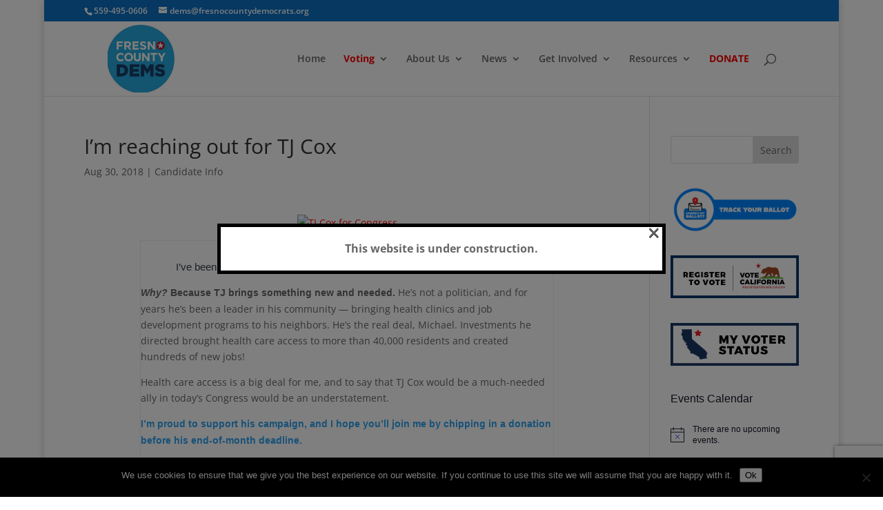

--- FILE ---
content_type: text/html; charset=utf-8
request_url: https://www.google.com/recaptcha/api2/anchor?ar=1&k=6LeLK8AUAAAAAOlNW1JpPZGNQn4TOMZ7haThfIBJ&co=aHR0cHM6Ly93My5mcmVzbm9jb3VudHlkZW1vY3JhdHMub3JnOjQ0Mw..&hl=en&v=N67nZn4AqZkNcbeMu4prBgzg&size=invisible&anchor-ms=20000&execute-ms=30000&cb=qb2s47y5lje4
body_size: 48760
content:
<!DOCTYPE HTML><html dir="ltr" lang="en"><head><meta http-equiv="Content-Type" content="text/html; charset=UTF-8">
<meta http-equiv="X-UA-Compatible" content="IE=edge">
<title>reCAPTCHA</title>
<style type="text/css">
/* cyrillic-ext */
@font-face {
  font-family: 'Roboto';
  font-style: normal;
  font-weight: 400;
  font-stretch: 100%;
  src: url(//fonts.gstatic.com/s/roboto/v48/KFO7CnqEu92Fr1ME7kSn66aGLdTylUAMa3GUBHMdazTgWw.woff2) format('woff2');
  unicode-range: U+0460-052F, U+1C80-1C8A, U+20B4, U+2DE0-2DFF, U+A640-A69F, U+FE2E-FE2F;
}
/* cyrillic */
@font-face {
  font-family: 'Roboto';
  font-style: normal;
  font-weight: 400;
  font-stretch: 100%;
  src: url(//fonts.gstatic.com/s/roboto/v48/KFO7CnqEu92Fr1ME7kSn66aGLdTylUAMa3iUBHMdazTgWw.woff2) format('woff2');
  unicode-range: U+0301, U+0400-045F, U+0490-0491, U+04B0-04B1, U+2116;
}
/* greek-ext */
@font-face {
  font-family: 'Roboto';
  font-style: normal;
  font-weight: 400;
  font-stretch: 100%;
  src: url(//fonts.gstatic.com/s/roboto/v48/KFO7CnqEu92Fr1ME7kSn66aGLdTylUAMa3CUBHMdazTgWw.woff2) format('woff2');
  unicode-range: U+1F00-1FFF;
}
/* greek */
@font-face {
  font-family: 'Roboto';
  font-style: normal;
  font-weight: 400;
  font-stretch: 100%;
  src: url(//fonts.gstatic.com/s/roboto/v48/KFO7CnqEu92Fr1ME7kSn66aGLdTylUAMa3-UBHMdazTgWw.woff2) format('woff2');
  unicode-range: U+0370-0377, U+037A-037F, U+0384-038A, U+038C, U+038E-03A1, U+03A3-03FF;
}
/* math */
@font-face {
  font-family: 'Roboto';
  font-style: normal;
  font-weight: 400;
  font-stretch: 100%;
  src: url(//fonts.gstatic.com/s/roboto/v48/KFO7CnqEu92Fr1ME7kSn66aGLdTylUAMawCUBHMdazTgWw.woff2) format('woff2');
  unicode-range: U+0302-0303, U+0305, U+0307-0308, U+0310, U+0312, U+0315, U+031A, U+0326-0327, U+032C, U+032F-0330, U+0332-0333, U+0338, U+033A, U+0346, U+034D, U+0391-03A1, U+03A3-03A9, U+03B1-03C9, U+03D1, U+03D5-03D6, U+03F0-03F1, U+03F4-03F5, U+2016-2017, U+2034-2038, U+203C, U+2040, U+2043, U+2047, U+2050, U+2057, U+205F, U+2070-2071, U+2074-208E, U+2090-209C, U+20D0-20DC, U+20E1, U+20E5-20EF, U+2100-2112, U+2114-2115, U+2117-2121, U+2123-214F, U+2190, U+2192, U+2194-21AE, U+21B0-21E5, U+21F1-21F2, U+21F4-2211, U+2213-2214, U+2216-22FF, U+2308-230B, U+2310, U+2319, U+231C-2321, U+2336-237A, U+237C, U+2395, U+239B-23B7, U+23D0, U+23DC-23E1, U+2474-2475, U+25AF, U+25B3, U+25B7, U+25BD, U+25C1, U+25CA, U+25CC, U+25FB, U+266D-266F, U+27C0-27FF, U+2900-2AFF, U+2B0E-2B11, U+2B30-2B4C, U+2BFE, U+3030, U+FF5B, U+FF5D, U+1D400-1D7FF, U+1EE00-1EEFF;
}
/* symbols */
@font-face {
  font-family: 'Roboto';
  font-style: normal;
  font-weight: 400;
  font-stretch: 100%;
  src: url(//fonts.gstatic.com/s/roboto/v48/KFO7CnqEu92Fr1ME7kSn66aGLdTylUAMaxKUBHMdazTgWw.woff2) format('woff2');
  unicode-range: U+0001-000C, U+000E-001F, U+007F-009F, U+20DD-20E0, U+20E2-20E4, U+2150-218F, U+2190, U+2192, U+2194-2199, U+21AF, U+21E6-21F0, U+21F3, U+2218-2219, U+2299, U+22C4-22C6, U+2300-243F, U+2440-244A, U+2460-24FF, U+25A0-27BF, U+2800-28FF, U+2921-2922, U+2981, U+29BF, U+29EB, U+2B00-2BFF, U+4DC0-4DFF, U+FFF9-FFFB, U+10140-1018E, U+10190-1019C, U+101A0, U+101D0-101FD, U+102E0-102FB, U+10E60-10E7E, U+1D2C0-1D2D3, U+1D2E0-1D37F, U+1F000-1F0FF, U+1F100-1F1AD, U+1F1E6-1F1FF, U+1F30D-1F30F, U+1F315, U+1F31C, U+1F31E, U+1F320-1F32C, U+1F336, U+1F378, U+1F37D, U+1F382, U+1F393-1F39F, U+1F3A7-1F3A8, U+1F3AC-1F3AF, U+1F3C2, U+1F3C4-1F3C6, U+1F3CA-1F3CE, U+1F3D4-1F3E0, U+1F3ED, U+1F3F1-1F3F3, U+1F3F5-1F3F7, U+1F408, U+1F415, U+1F41F, U+1F426, U+1F43F, U+1F441-1F442, U+1F444, U+1F446-1F449, U+1F44C-1F44E, U+1F453, U+1F46A, U+1F47D, U+1F4A3, U+1F4B0, U+1F4B3, U+1F4B9, U+1F4BB, U+1F4BF, U+1F4C8-1F4CB, U+1F4D6, U+1F4DA, U+1F4DF, U+1F4E3-1F4E6, U+1F4EA-1F4ED, U+1F4F7, U+1F4F9-1F4FB, U+1F4FD-1F4FE, U+1F503, U+1F507-1F50B, U+1F50D, U+1F512-1F513, U+1F53E-1F54A, U+1F54F-1F5FA, U+1F610, U+1F650-1F67F, U+1F687, U+1F68D, U+1F691, U+1F694, U+1F698, U+1F6AD, U+1F6B2, U+1F6B9-1F6BA, U+1F6BC, U+1F6C6-1F6CF, U+1F6D3-1F6D7, U+1F6E0-1F6EA, U+1F6F0-1F6F3, U+1F6F7-1F6FC, U+1F700-1F7FF, U+1F800-1F80B, U+1F810-1F847, U+1F850-1F859, U+1F860-1F887, U+1F890-1F8AD, U+1F8B0-1F8BB, U+1F8C0-1F8C1, U+1F900-1F90B, U+1F93B, U+1F946, U+1F984, U+1F996, U+1F9E9, U+1FA00-1FA6F, U+1FA70-1FA7C, U+1FA80-1FA89, U+1FA8F-1FAC6, U+1FACE-1FADC, U+1FADF-1FAE9, U+1FAF0-1FAF8, U+1FB00-1FBFF;
}
/* vietnamese */
@font-face {
  font-family: 'Roboto';
  font-style: normal;
  font-weight: 400;
  font-stretch: 100%;
  src: url(//fonts.gstatic.com/s/roboto/v48/KFO7CnqEu92Fr1ME7kSn66aGLdTylUAMa3OUBHMdazTgWw.woff2) format('woff2');
  unicode-range: U+0102-0103, U+0110-0111, U+0128-0129, U+0168-0169, U+01A0-01A1, U+01AF-01B0, U+0300-0301, U+0303-0304, U+0308-0309, U+0323, U+0329, U+1EA0-1EF9, U+20AB;
}
/* latin-ext */
@font-face {
  font-family: 'Roboto';
  font-style: normal;
  font-weight: 400;
  font-stretch: 100%;
  src: url(//fonts.gstatic.com/s/roboto/v48/KFO7CnqEu92Fr1ME7kSn66aGLdTylUAMa3KUBHMdazTgWw.woff2) format('woff2');
  unicode-range: U+0100-02BA, U+02BD-02C5, U+02C7-02CC, U+02CE-02D7, U+02DD-02FF, U+0304, U+0308, U+0329, U+1D00-1DBF, U+1E00-1E9F, U+1EF2-1EFF, U+2020, U+20A0-20AB, U+20AD-20C0, U+2113, U+2C60-2C7F, U+A720-A7FF;
}
/* latin */
@font-face {
  font-family: 'Roboto';
  font-style: normal;
  font-weight: 400;
  font-stretch: 100%;
  src: url(//fonts.gstatic.com/s/roboto/v48/KFO7CnqEu92Fr1ME7kSn66aGLdTylUAMa3yUBHMdazQ.woff2) format('woff2');
  unicode-range: U+0000-00FF, U+0131, U+0152-0153, U+02BB-02BC, U+02C6, U+02DA, U+02DC, U+0304, U+0308, U+0329, U+2000-206F, U+20AC, U+2122, U+2191, U+2193, U+2212, U+2215, U+FEFF, U+FFFD;
}
/* cyrillic-ext */
@font-face {
  font-family: 'Roboto';
  font-style: normal;
  font-weight: 500;
  font-stretch: 100%;
  src: url(//fonts.gstatic.com/s/roboto/v48/KFO7CnqEu92Fr1ME7kSn66aGLdTylUAMa3GUBHMdazTgWw.woff2) format('woff2');
  unicode-range: U+0460-052F, U+1C80-1C8A, U+20B4, U+2DE0-2DFF, U+A640-A69F, U+FE2E-FE2F;
}
/* cyrillic */
@font-face {
  font-family: 'Roboto';
  font-style: normal;
  font-weight: 500;
  font-stretch: 100%;
  src: url(//fonts.gstatic.com/s/roboto/v48/KFO7CnqEu92Fr1ME7kSn66aGLdTylUAMa3iUBHMdazTgWw.woff2) format('woff2');
  unicode-range: U+0301, U+0400-045F, U+0490-0491, U+04B0-04B1, U+2116;
}
/* greek-ext */
@font-face {
  font-family: 'Roboto';
  font-style: normal;
  font-weight: 500;
  font-stretch: 100%;
  src: url(//fonts.gstatic.com/s/roboto/v48/KFO7CnqEu92Fr1ME7kSn66aGLdTylUAMa3CUBHMdazTgWw.woff2) format('woff2');
  unicode-range: U+1F00-1FFF;
}
/* greek */
@font-face {
  font-family: 'Roboto';
  font-style: normal;
  font-weight: 500;
  font-stretch: 100%;
  src: url(//fonts.gstatic.com/s/roboto/v48/KFO7CnqEu92Fr1ME7kSn66aGLdTylUAMa3-UBHMdazTgWw.woff2) format('woff2');
  unicode-range: U+0370-0377, U+037A-037F, U+0384-038A, U+038C, U+038E-03A1, U+03A3-03FF;
}
/* math */
@font-face {
  font-family: 'Roboto';
  font-style: normal;
  font-weight: 500;
  font-stretch: 100%;
  src: url(//fonts.gstatic.com/s/roboto/v48/KFO7CnqEu92Fr1ME7kSn66aGLdTylUAMawCUBHMdazTgWw.woff2) format('woff2');
  unicode-range: U+0302-0303, U+0305, U+0307-0308, U+0310, U+0312, U+0315, U+031A, U+0326-0327, U+032C, U+032F-0330, U+0332-0333, U+0338, U+033A, U+0346, U+034D, U+0391-03A1, U+03A3-03A9, U+03B1-03C9, U+03D1, U+03D5-03D6, U+03F0-03F1, U+03F4-03F5, U+2016-2017, U+2034-2038, U+203C, U+2040, U+2043, U+2047, U+2050, U+2057, U+205F, U+2070-2071, U+2074-208E, U+2090-209C, U+20D0-20DC, U+20E1, U+20E5-20EF, U+2100-2112, U+2114-2115, U+2117-2121, U+2123-214F, U+2190, U+2192, U+2194-21AE, U+21B0-21E5, U+21F1-21F2, U+21F4-2211, U+2213-2214, U+2216-22FF, U+2308-230B, U+2310, U+2319, U+231C-2321, U+2336-237A, U+237C, U+2395, U+239B-23B7, U+23D0, U+23DC-23E1, U+2474-2475, U+25AF, U+25B3, U+25B7, U+25BD, U+25C1, U+25CA, U+25CC, U+25FB, U+266D-266F, U+27C0-27FF, U+2900-2AFF, U+2B0E-2B11, U+2B30-2B4C, U+2BFE, U+3030, U+FF5B, U+FF5D, U+1D400-1D7FF, U+1EE00-1EEFF;
}
/* symbols */
@font-face {
  font-family: 'Roboto';
  font-style: normal;
  font-weight: 500;
  font-stretch: 100%;
  src: url(//fonts.gstatic.com/s/roboto/v48/KFO7CnqEu92Fr1ME7kSn66aGLdTylUAMaxKUBHMdazTgWw.woff2) format('woff2');
  unicode-range: U+0001-000C, U+000E-001F, U+007F-009F, U+20DD-20E0, U+20E2-20E4, U+2150-218F, U+2190, U+2192, U+2194-2199, U+21AF, U+21E6-21F0, U+21F3, U+2218-2219, U+2299, U+22C4-22C6, U+2300-243F, U+2440-244A, U+2460-24FF, U+25A0-27BF, U+2800-28FF, U+2921-2922, U+2981, U+29BF, U+29EB, U+2B00-2BFF, U+4DC0-4DFF, U+FFF9-FFFB, U+10140-1018E, U+10190-1019C, U+101A0, U+101D0-101FD, U+102E0-102FB, U+10E60-10E7E, U+1D2C0-1D2D3, U+1D2E0-1D37F, U+1F000-1F0FF, U+1F100-1F1AD, U+1F1E6-1F1FF, U+1F30D-1F30F, U+1F315, U+1F31C, U+1F31E, U+1F320-1F32C, U+1F336, U+1F378, U+1F37D, U+1F382, U+1F393-1F39F, U+1F3A7-1F3A8, U+1F3AC-1F3AF, U+1F3C2, U+1F3C4-1F3C6, U+1F3CA-1F3CE, U+1F3D4-1F3E0, U+1F3ED, U+1F3F1-1F3F3, U+1F3F5-1F3F7, U+1F408, U+1F415, U+1F41F, U+1F426, U+1F43F, U+1F441-1F442, U+1F444, U+1F446-1F449, U+1F44C-1F44E, U+1F453, U+1F46A, U+1F47D, U+1F4A3, U+1F4B0, U+1F4B3, U+1F4B9, U+1F4BB, U+1F4BF, U+1F4C8-1F4CB, U+1F4D6, U+1F4DA, U+1F4DF, U+1F4E3-1F4E6, U+1F4EA-1F4ED, U+1F4F7, U+1F4F9-1F4FB, U+1F4FD-1F4FE, U+1F503, U+1F507-1F50B, U+1F50D, U+1F512-1F513, U+1F53E-1F54A, U+1F54F-1F5FA, U+1F610, U+1F650-1F67F, U+1F687, U+1F68D, U+1F691, U+1F694, U+1F698, U+1F6AD, U+1F6B2, U+1F6B9-1F6BA, U+1F6BC, U+1F6C6-1F6CF, U+1F6D3-1F6D7, U+1F6E0-1F6EA, U+1F6F0-1F6F3, U+1F6F7-1F6FC, U+1F700-1F7FF, U+1F800-1F80B, U+1F810-1F847, U+1F850-1F859, U+1F860-1F887, U+1F890-1F8AD, U+1F8B0-1F8BB, U+1F8C0-1F8C1, U+1F900-1F90B, U+1F93B, U+1F946, U+1F984, U+1F996, U+1F9E9, U+1FA00-1FA6F, U+1FA70-1FA7C, U+1FA80-1FA89, U+1FA8F-1FAC6, U+1FACE-1FADC, U+1FADF-1FAE9, U+1FAF0-1FAF8, U+1FB00-1FBFF;
}
/* vietnamese */
@font-face {
  font-family: 'Roboto';
  font-style: normal;
  font-weight: 500;
  font-stretch: 100%;
  src: url(//fonts.gstatic.com/s/roboto/v48/KFO7CnqEu92Fr1ME7kSn66aGLdTylUAMa3OUBHMdazTgWw.woff2) format('woff2');
  unicode-range: U+0102-0103, U+0110-0111, U+0128-0129, U+0168-0169, U+01A0-01A1, U+01AF-01B0, U+0300-0301, U+0303-0304, U+0308-0309, U+0323, U+0329, U+1EA0-1EF9, U+20AB;
}
/* latin-ext */
@font-face {
  font-family: 'Roboto';
  font-style: normal;
  font-weight: 500;
  font-stretch: 100%;
  src: url(//fonts.gstatic.com/s/roboto/v48/KFO7CnqEu92Fr1ME7kSn66aGLdTylUAMa3KUBHMdazTgWw.woff2) format('woff2');
  unicode-range: U+0100-02BA, U+02BD-02C5, U+02C7-02CC, U+02CE-02D7, U+02DD-02FF, U+0304, U+0308, U+0329, U+1D00-1DBF, U+1E00-1E9F, U+1EF2-1EFF, U+2020, U+20A0-20AB, U+20AD-20C0, U+2113, U+2C60-2C7F, U+A720-A7FF;
}
/* latin */
@font-face {
  font-family: 'Roboto';
  font-style: normal;
  font-weight: 500;
  font-stretch: 100%;
  src: url(//fonts.gstatic.com/s/roboto/v48/KFO7CnqEu92Fr1ME7kSn66aGLdTylUAMa3yUBHMdazQ.woff2) format('woff2');
  unicode-range: U+0000-00FF, U+0131, U+0152-0153, U+02BB-02BC, U+02C6, U+02DA, U+02DC, U+0304, U+0308, U+0329, U+2000-206F, U+20AC, U+2122, U+2191, U+2193, U+2212, U+2215, U+FEFF, U+FFFD;
}
/* cyrillic-ext */
@font-face {
  font-family: 'Roboto';
  font-style: normal;
  font-weight: 900;
  font-stretch: 100%;
  src: url(//fonts.gstatic.com/s/roboto/v48/KFO7CnqEu92Fr1ME7kSn66aGLdTylUAMa3GUBHMdazTgWw.woff2) format('woff2');
  unicode-range: U+0460-052F, U+1C80-1C8A, U+20B4, U+2DE0-2DFF, U+A640-A69F, U+FE2E-FE2F;
}
/* cyrillic */
@font-face {
  font-family: 'Roboto';
  font-style: normal;
  font-weight: 900;
  font-stretch: 100%;
  src: url(//fonts.gstatic.com/s/roboto/v48/KFO7CnqEu92Fr1ME7kSn66aGLdTylUAMa3iUBHMdazTgWw.woff2) format('woff2');
  unicode-range: U+0301, U+0400-045F, U+0490-0491, U+04B0-04B1, U+2116;
}
/* greek-ext */
@font-face {
  font-family: 'Roboto';
  font-style: normal;
  font-weight: 900;
  font-stretch: 100%;
  src: url(//fonts.gstatic.com/s/roboto/v48/KFO7CnqEu92Fr1ME7kSn66aGLdTylUAMa3CUBHMdazTgWw.woff2) format('woff2');
  unicode-range: U+1F00-1FFF;
}
/* greek */
@font-face {
  font-family: 'Roboto';
  font-style: normal;
  font-weight: 900;
  font-stretch: 100%;
  src: url(//fonts.gstatic.com/s/roboto/v48/KFO7CnqEu92Fr1ME7kSn66aGLdTylUAMa3-UBHMdazTgWw.woff2) format('woff2');
  unicode-range: U+0370-0377, U+037A-037F, U+0384-038A, U+038C, U+038E-03A1, U+03A3-03FF;
}
/* math */
@font-face {
  font-family: 'Roboto';
  font-style: normal;
  font-weight: 900;
  font-stretch: 100%;
  src: url(//fonts.gstatic.com/s/roboto/v48/KFO7CnqEu92Fr1ME7kSn66aGLdTylUAMawCUBHMdazTgWw.woff2) format('woff2');
  unicode-range: U+0302-0303, U+0305, U+0307-0308, U+0310, U+0312, U+0315, U+031A, U+0326-0327, U+032C, U+032F-0330, U+0332-0333, U+0338, U+033A, U+0346, U+034D, U+0391-03A1, U+03A3-03A9, U+03B1-03C9, U+03D1, U+03D5-03D6, U+03F0-03F1, U+03F4-03F5, U+2016-2017, U+2034-2038, U+203C, U+2040, U+2043, U+2047, U+2050, U+2057, U+205F, U+2070-2071, U+2074-208E, U+2090-209C, U+20D0-20DC, U+20E1, U+20E5-20EF, U+2100-2112, U+2114-2115, U+2117-2121, U+2123-214F, U+2190, U+2192, U+2194-21AE, U+21B0-21E5, U+21F1-21F2, U+21F4-2211, U+2213-2214, U+2216-22FF, U+2308-230B, U+2310, U+2319, U+231C-2321, U+2336-237A, U+237C, U+2395, U+239B-23B7, U+23D0, U+23DC-23E1, U+2474-2475, U+25AF, U+25B3, U+25B7, U+25BD, U+25C1, U+25CA, U+25CC, U+25FB, U+266D-266F, U+27C0-27FF, U+2900-2AFF, U+2B0E-2B11, U+2B30-2B4C, U+2BFE, U+3030, U+FF5B, U+FF5D, U+1D400-1D7FF, U+1EE00-1EEFF;
}
/* symbols */
@font-face {
  font-family: 'Roboto';
  font-style: normal;
  font-weight: 900;
  font-stretch: 100%;
  src: url(//fonts.gstatic.com/s/roboto/v48/KFO7CnqEu92Fr1ME7kSn66aGLdTylUAMaxKUBHMdazTgWw.woff2) format('woff2');
  unicode-range: U+0001-000C, U+000E-001F, U+007F-009F, U+20DD-20E0, U+20E2-20E4, U+2150-218F, U+2190, U+2192, U+2194-2199, U+21AF, U+21E6-21F0, U+21F3, U+2218-2219, U+2299, U+22C4-22C6, U+2300-243F, U+2440-244A, U+2460-24FF, U+25A0-27BF, U+2800-28FF, U+2921-2922, U+2981, U+29BF, U+29EB, U+2B00-2BFF, U+4DC0-4DFF, U+FFF9-FFFB, U+10140-1018E, U+10190-1019C, U+101A0, U+101D0-101FD, U+102E0-102FB, U+10E60-10E7E, U+1D2C0-1D2D3, U+1D2E0-1D37F, U+1F000-1F0FF, U+1F100-1F1AD, U+1F1E6-1F1FF, U+1F30D-1F30F, U+1F315, U+1F31C, U+1F31E, U+1F320-1F32C, U+1F336, U+1F378, U+1F37D, U+1F382, U+1F393-1F39F, U+1F3A7-1F3A8, U+1F3AC-1F3AF, U+1F3C2, U+1F3C4-1F3C6, U+1F3CA-1F3CE, U+1F3D4-1F3E0, U+1F3ED, U+1F3F1-1F3F3, U+1F3F5-1F3F7, U+1F408, U+1F415, U+1F41F, U+1F426, U+1F43F, U+1F441-1F442, U+1F444, U+1F446-1F449, U+1F44C-1F44E, U+1F453, U+1F46A, U+1F47D, U+1F4A3, U+1F4B0, U+1F4B3, U+1F4B9, U+1F4BB, U+1F4BF, U+1F4C8-1F4CB, U+1F4D6, U+1F4DA, U+1F4DF, U+1F4E3-1F4E6, U+1F4EA-1F4ED, U+1F4F7, U+1F4F9-1F4FB, U+1F4FD-1F4FE, U+1F503, U+1F507-1F50B, U+1F50D, U+1F512-1F513, U+1F53E-1F54A, U+1F54F-1F5FA, U+1F610, U+1F650-1F67F, U+1F687, U+1F68D, U+1F691, U+1F694, U+1F698, U+1F6AD, U+1F6B2, U+1F6B9-1F6BA, U+1F6BC, U+1F6C6-1F6CF, U+1F6D3-1F6D7, U+1F6E0-1F6EA, U+1F6F0-1F6F3, U+1F6F7-1F6FC, U+1F700-1F7FF, U+1F800-1F80B, U+1F810-1F847, U+1F850-1F859, U+1F860-1F887, U+1F890-1F8AD, U+1F8B0-1F8BB, U+1F8C0-1F8C1, U+1F900-1F90B, U+1F93B, U+1F946, U+1F984, U+1F996, U+1F9E9, U+1FA00-1FA6F, U+1FA70-1FA7C, U+1FA80-1FA89, U+1FA8F-1FAC6, U+1FACE-1FADC, U+1FADF-1FAE9, U+1FAF0-1FAF8, U+1FB00-1FBFF;
}
/* vietnamese */
@font-face {
  font-family: 'Roboto';
  font-style: normal;
  font-weight: 900;
  font-stretch: 100%;
  src: url(//fonts.gstatic.com/s/roboto/v48/KFO7CnqEu92Fr1ME7kSn66aGLdTylUAMa3OUBHMdazTgWw.woff2) format('woff2');
  unicode-range: U+0102-0103, U+0110-0111, U+0128-0129, U+0168-0169, U+01A0-01A1, U+01AF-01B0, U+0300-0301, U+0303-0304, U+0308-0309, U+0323, U+0329, U+1EA0-1EF9, U+20AB;
}
/* latin-ext */
@font-face {
  font-family: 'Roboto';
  font-style: normal;
  font-weight: 900;
  font-stretch: 100%;
  src: url(//fonts.gstatic.com/s/roboto/v48/KFO7CnqEu92Fr1ME7kSn66aGLdTylUAMa3KUBHMdazTgWw.woff2) format('woff2');
  unicode-range: U+0100-02BA, U+02BD-02C5, U+02C7-02CC, U+02CE-02D7, U+02DD-02FF, U+0304, U+0308, U+0329, U+1D00-1DBF, U+1E00-1E9F, U+1EF2-1EFF, U+2020, U+20A0-20AB, U+20AD-20C0, U+2113, U+2C60-2C7F, U+A720-A7FF;
}
/* latin */
@font-face {
  font-family: 'Roboto';
  font-style: normal;
  font-weight: 900;
  font-stretch: 100%;
  src: url(//fonts.gstatic.com/s/roboto/v48/KFO7CnqEu92Fr1ME7kSn66aGLdTylUAMa3yUBHMdazQ.woff2) format('woff2');
  unicode-range: U+0000-00FF, U+0131, U+0152-0153, U+02BB-02BC, U+02C6, U+02DA, U+02DC, U+0304, U+0308, U+0329, U+2000-206F, U+20AC, U+2122, U+2191, U+2193, U+2212, U+2215, U+FEFF, U+FFFD;
}

</style>
<link rel="stylesheet" type="text/css" href="https://www.gstatic.com/recaptcha/releases/N67nZn4AqZkNcbeMu4prBgzg/styles__ltr.css">
<script nonce="hJDkfUi7YY6hw_uIvb_mdg" type="text/javascript">window['__recaptcha_api'] = 'https://www.google.com/recaptcha/api2/';</script>
<script type="text/javascript" src="https://www.gstatic.com/recaptcha/releases/N67nZn4AqZkNcbeMu4prBgzg/recaptcha__en.js" nonce="hJDkfUi7YY6hw_uIvb_mdg">
      
    </script></head>
<body><div id="rc-anchor-alert" class="rc-anchor-alert"></div>
<input type="hidden" id="recaptcha-token" value="[base64]">
<script type="text/javascript" nonce="hJDkfUi7YY6hw_uIvb_mdg">
      recaptcha.anchor.Main.init("[\x22ainput\x22,[\x22bgdata\x22,\x22\x22,\[base64]/[base64]/MjU1Ong/[base64]/[base64]/[base64]/[base64]/[base64]/[base64]/[base64]/[base64]/[base64]/[base64]/[base64]/[base64]/[base64]/[base64]/[base64]\\u003d\x22,\[base64]\\u003d\\u003d\x22,\x22w7PCpMKocsKoRMKhZ3/[base64]/Dq1p7wrwHwrjDvHLCrT/CocO/[base64]/CosKEwqvDmFzDk0lOwoFvN00iZmonwpsUwrbCs31aIcKTw4p0esKGw7HChsOTwrrDrQxFwow0w6Mow6FyRAbDmTUeHMKWwozDiC7DsQVtLnPCvcO3LcOQw5vDjXvClGlCw7wpwr/[base64]/Ds8Kkw6TCnE/DrMK2wrI0w4gyQkkawq4tOnVKR8K1woHDlAzCqsOoDMOKwpJnwqTDrgxawrvDsMKkwoJIEsO8XcKjwo9Hw5DDgcKPB8K8Ii06w5Anwp3CmcO1MMOmwonCmcKuwrPCvxYINMKIw5gSXzR3wq/[base64]/Az/CsVluwr/[base64]/[base64]/CksK2GCLCnsOaCsKSUxAXJMKNwobDksOtwqvCpkjDisOQNcKnw7nDtMOzS8OYAcOsw4lsE3E6w4/Cg3nCj8KbRFTDvVvCqEYRwpvDrHdheMKfw5bCj2HCuFRHw7ELwrHCq3rCvzrDpXLDtsKcJsOfw4oLUsO/IHDDkMOfw4LDrlwVJ8OUwozDkyvCo2BOI8OGWnXDn8KMVwDCsivDt8K+EMOXwod+BDvDqzTCuBZ0w4nDk0LCjMOgwrAXDjBqXAVHNRsgMsOjwoksf3HDrMOuw5TDicKQw6/[base64]/wpJcVsKfbcOaHGx7bcOEHw7DqV/CgxUIMgB/VcOkw4HCh2JAw50LKGMBwqVUQk/CjhrCscO2RmdDUMO2C8OpwpMcwoPCncKWVkVLw6TCsn5ewo0nJsOzSz4VQDMMRsKAw4vDv8O5wqzCqcOIw6JzwqFxaDbDq8KbRmvCnxxQwpddX8K7wrbCj8K1w5TDpsOiw64HwrE5w5vDrcK3A8K4wpDDnUJEYUrCuMOsw6Few7Qcwrswwr/[base64]/[base64]/CsOSw6ghw4RPNipmOsKoXMKqw5TDksKsH8KgwpUcwo/DqQjDqMKpw43DiARIw78Dw67Ct8KCCXRQAsO4E8O9QcOPwqslw6kJMn3DmFIgV8O0wqAwwobDmTjCphfDr0PCl8O9wrLCusOCTToxSsOtw6DDmMOow4nDucOHIH/Co2bDnMOwcMK+w5Fnwp/CrMOBwoEAw6R4UQgjw4vCv8O7C8KXw6NFwo/DlmDDlx7CuMOkw7fCucOeYsKUw6I3wrXCrcOTwo90wrrDtSjDrBDDs28XwonCtmnCsmZJV8KuYsO0w51Qwo/Dk8OuSMK6Pl5vVMO+w4XDtMOtw77DqMKaw5zCo8OAPMOCZQfClkLDpcKqwqnCn8OVw4TCksKVK8Obw4IBfExDAG7DoMOZHcOuwr4vw6EYw4nCgcONw7UEw7nDgcKHTcKZwoNFwrpgE8K6akPCrUvCuSIUw5TCosOkFC3ChAwcMGbDhsKPUsO/wr9iw4HDmsOSDyxoA8OJZkpoTsOUVXzCojFtw4LCtHpAwpzCmDvCkDAVwpYqwofDmMKhwqHCug4idcOpG8K/ayELRAfCnTXCpMK3w4bDiitswo/DlMKiK8OcP8OEdsOAwofCo2XCi8OMw79Jwpxvwp/Cv3/[base64]/CkMOxAMKNwqbDocKPw44bfn9Hw4bCiTvChMKaw7LDv8KkMMObworCvi5/[base64]/CphbDjsOJdizCh2E4F1UJw405w77Cj8OWIzUDw4NlYmwpdA00PyDDiMKIwprDm3LDr29kMj1HwobCqU3DmwLCnsKXPlvDvsKLXB7CvMK0EjAjKRtwClhJFmrDpR95wrVbwq8DHMOIAMKZwobDlzpLd8O4RmXCl8KGwo/ChcKxwqLDo8Ovw7XDmy7Dt8K7HMOFwq9sw6fCjG/DsH3DtVYMw7NPUsOnPGvDjMKJw4hsXsKpOmnCvSk2w4LDq8OcY8KwwoFyLsK4wr57UMOrw7J4JcKEJ8OBThBtwoDDjATDrcOCAMKOwqjChMOUwqJpw5/[base64]/ChsOuWmHCocOowq1RI8K9wpLDk8KcTcO/wqdkTRDDvFo6w73CljnDm8OQE8OoHhRxw4DCrgM1w7BnTMO+bW/Dj8O6w6x8w5PCo8KAT8OMw7AUL8KiJ8Osw5xPw4BDw4fCisOhwr4qw7HCqcKcwqTCnsKrM8OUw4BXZHpKecKHSUjCrnvCmjXDicK4Yn0hwrh7w5QOw7LCqBxBw6nCosO8wqc8RsOswrHDqxAtwrFQc2vDkkgAw6xIOTt2djPDvQ9ePQBlw7pWw6dnw5zCl8Ohw5XDvX/ChBlEw7bCilpPfiTCtcOuTgkdw7NaQjHCvcOhwrvDg2XDi8KlwoF/w7TDicOfHMKRw78hw4zDsMO6e8K0EMKHw7jCvQbCvsOBfcKow7B1w64fVsORw5Mbwokyw67Dhz3Ds2zDqiRQT8KJd8KpAsK/w5kJZ0sGNMK2awjCmi54H8KiwrtuBDE3wrLDjWPDnsK9esObwqbDgF7Dm8Osw5PCmmEPw5nDknPDpMOkw5BhdMKWHMO8w4XCn0pWAcKlw6MbAMKGw59kw5w/PnZ0w73CqcOewqhqSMOww4jDiiFhWMKxw6MoD8Orwrl5NcKiwrvCimPDhsOqX8OWJ1TDuj4Iw5LCrGrDml8Hw51TSStsWzZywoJMfDlZw6vDjydROMOSUcOjVgd/[base64]/w5JOVsO1wql9GyVUwoVZw4vDm8KGw4dbGkLCvMKVVMOUN8K5w4HChcO3R2jDqiR0NcKbecOnwrHCpHc3KyUnPcOoWcKgNsKwwoRmw7PCg8KMLwHDgMKJwoF/wpkUw6zCqnYYw60GZgQtw5fDgkMpAXQLw6TDhXcmeg3Dn8OGVQTDpsOMwpEKw7dEZsOhRiYaRcKTFgR2w4l/w6ccw4LDkcK3w4EPH3hTwqtvaMOtwpPCs3JmaRpSwrUKCGzCrcK5woRBwpoawo/[base64]/[base64]/Co3sjwojCrcKNUMOgwoXDn04gAFHCuMKtw4bDrMKvHgtQYVARQsKwwpDCgcKuw7LCgX7DvC/DmMK4w57DokpLEcKzacOSMlNLa8O9w7snw4c6EVLDu8OtFR5cccOlwpvChyc8wqpvBSUdXU7CsVHCjcKlw4rDsMOXHgzCksKxw4/DhMKHYwJsFGrCvcOmRF/[base64]/[base64]/[base64]/[base64]/GsOncW3CimENwoTDhQDCg8KUw5vDtcKLDGxKwodYw5AwLMKcDMOkwqbCiGdfw5/[base64]/DkwIFcF9CwobDn2XCoXXDj1puHktww6zCk3fDg8Oiw54hw7h1fGlUw7VhNk0vbcO8w7kgwpYvw60Fw5nDkcK3w4nCtxPDph/CocKRSFwsRiPCmcKPwoTCkmvCoCVSVjbDicOqfMO1w4pAQcKHw5PDjMK2L8KNUsOywpwIw7Jpw5dDwrfCv2XChHYaUsKTw7clw61TCEhaw4YMwoPDpcOxw7XDuxxXXMObwp7CsU5zwo7Dm8OZV8OMcWHCjAfDqQ/Cj8Kja0fDo8OSdsOQw4FLSjE8cxTDusOEShDDj0Q5fxBeOXLCnm/[base64]/Dp8KYDcKRN310NcKBw49sQcKWw5pjw5nCn1nCpcKvc3/[base64]/DjGPCm2TChMKSwpTCmsOpJcOSQcKTJHPDsFDCncO8w7LDu8OlIi/Cj8OZYsKYwpzDhRHDqcK9TMKbNmBtdCIVAcKAw6/Cln7CpsO+IsK6w4PCpjjDhcOTwrUZwqMyw7U1F8KODgDDlcKuw5XCo8Ouw5o/wq4NDxPCp30wWMOnw4LCt0TDrMOia8OyRcKkw7taw4/DtC/Dk1BYYMKOb8O/CA1XMMKrO8OawoccKMOxXWXCiMK/w4rDosKMSTnDpGkkScKEDX/DvsOKw7Euw51PAQ8gacK7L8K1w4jCqcOhw4TCksOmw7/[base64]/wofDmg/DkDXCr8OSw6vDoyzDisOJQwfCqyxMwrMSJsOrJnzDhEPCqnlnG8OnBhrDsw5Iw6zDmgJQw73CgQvDmXdEwoNTUjE8woMwwqZmAgDDtGIjVcOsw4gtwpfDisKqHsOSRMKKw5nCkMOBAXVCw7/[base64]/[base64]/DmsKtw4ZoeMOoNnDDiDDDncOuwrrDpl/[base64]/CgsOKwpDDvEAzLMOnwqBMwphnwoZUwroKwr8vwo1oNgVtA8KVXMKcw6pXWcKnwqbDrsKVw6vDvcKKMMK+PwPDlsKxRm10dMO2cBjDpcK7JsO7MQpgJMOjK14JwpXDizgeVMKPw6IOw5bCnMOLwoDCksKyw4nCjjDCiR/CtcKyODQzQy8uwr/CmEnDrW3CggHCi8Oow780woV4w45xekJScgLCmFA0w6kqw6tVw77DgwXChA3DjsKyCl1Lw7/DoMOjw7zCgATCrcKnVcOPw5Vrwr0ARzBZVsKNw4bDrcObwr/Cg8KKGMOXfR3CjABkwr7CtMO9asKmwog2wohYIcOow7RXbUPCk8OawoV6S8KoMT/CksOSChEHbyUASHfDp0FFA1fDh8OEC0lXaMOPTsK3w4/CpXfDrMKXw4Ixw6PCtj/Ci8KUE1PCrcOBZMKwDV3DpU3Dm0NPwohuw5h5wqzClmrDsMKOX2bCmsKyBGXDjQLDv2cmw7vDrA9jwoECw4nCsU0mwr4PW8KsIsKuwqLDlCcsw7/CgsOLUsOTwrNXw6QTwq/Cpi8NBl/CkzXCrMKhw4jCil3CrlZnayQHD8KzwrNGw5LDvMKRwpvDl0vCvxkvw4hEZcKQw6bCnMKpw7bDsxBwwr8EEsKQwpjDhMOsKV5iwpUoIcKxXcK/wqN7Ry7Dgh0Iw4/[base64]/DsVnDknzChMKmFyxiWMOywo/CisOAw6PCuMKNK28RWgLClnTDgsKsa0khRcO3d8ORw5TDqMOAEMKlwrUsRsK3w75DHcOGwqTDjyFUwozCrcKcScKkw6cfwo58w4/[base64]/DlxrCgVJjaQHDjcK/SMKLwqUBw4FGJMKbwrnDkyLDuBF6wpI8fMORbMKEw4nCil5qwqB9XVHDjsOzw7LDnxPCrcOvwqpdwrcLGl/CkHQESFrCuF/CkcK8IsKABsKzwp3Ci8O8wrcyGMKZwpkWTxDDv8KoFgPCpCNudEDDrsO0w5bDtsO7wpVXwrLClsKnw5Zww6Rjw64ww7fCmipSw6kcwqEVwrQ/OcKqesKtY8Knw5obMsK+wqVnZ8Kow7NLwoNhwqI2w4LDgMOqGcOuw4vCszQBwrFsw64YWwp7w6XDn8K9wofDgwDDh8OZIsKCw5sQAsOEw6thDT/[base64]/OF3CqBnDjTHCq8Klw5xFwpY8I8Oxw7XDqcOKw6IkwplJGMOFNBo4wqc3VkXDg8OJSsOdw7LCuFslRi7DsQ3DksK0w5/[base64]/[base64]/[base64]/DjgPDjsOAQW3Cjh8fI8KxwpPCqMKUdcO8w4HCmyBrwpxrwpFHLybCksO3LcO2wqhTDxVUPR85JMKtGntYbAvDlwF7JBNxwozCuw7CjMK+w5jCgcO6w4gufy3CtsKAwoIKTCTCicO/GAcpwpYeZ3UYP8OVw5XDqcKrwoBMw5EPWTnClHQJAsK6w4FxScKMw7Q0woBwaMKQwoAJGxhnwqZgbMKyw5JdwrLCo8KgDFDClsKSZjY/w7sew6JAHQ/CkcOXdH/DmQEIOhkcWA48wqJtSjrDmQ/DmcKjCzItCMOuN8KQw6skUhDDryzCrDgywrApETjCgsOOwprCsWrCiMOaVMOIw5YJNxBUMhHDtD15wrnDucKKGjfDpMKHMQl2YcONw77DrcO/w7LCiwjCicOuNUrCisKAw68Pwr3Coi/CncOmC8OMw5doYV9FwrjCsQwVdETDiyoDYCYTw4gnw6PDvsOdw4sAT2AlKGo/woDDmR3CpXhkaMOMIDDDl8OXbQrDpjzCsMKYRwJ+dcKew4bDiUg0wrLCssKOeMOyw5XCnsOOw50Xw5LDgcKtfjLCkAB6wpPDo8OZw6M9cRjDmcOpJMKSw68TTsKPw5/CrsOZw6DChMODHsOcwrLDr8KpVyooZw1TI0cYwo8jYVpFI2YMLMKcNMOcalvDlcONLT4mw5rDsDXCvMKOC8OQUsOFwoHDrTh2TQIXw5BWO8Odw6A4GsKAw5PDgVDDrTNFw5vCiVV1w4g1LiBCw5jCucOtMGfCqsKCGcO/ZsKifcOYw7rCqnrDlMOiW8OgMkzDsBzCgsKgw4LCqQxOdsKNwp9pES1VY2PCr2gjU8KQw7hUwrVee1LCrj/CsSgRwpdOw5nDu8ONwoHCpcOCMyJ7wroKfMK8SlQWTynCmGNNSC5VwrQZP0BpchVmaVRUWSo5w5YNAAHCrMO9dsOtwrnDqAXDp8O5HsO9Z3F+wpvDkMKYXT42wr4zYsKcw6/ChC3Dr8KEagLCsMKUw7/CssO2w54kwoHCu8OmTkg/w4fCiC7CvCnCvn8pVj87bj4rwqjCvcKywrtUw4TCosK5S3fDn8KSWjPCnkrDihrDuyFew408w7TCrjYyw53CsThoPRDCjBAPSWXDmhxlw4rCucOWVMO9w5bCrsO/FMKROMOfw4JhwpBEwpLChmPCiVASw5XCmgl0w6vCuTTDqcK1JsObNCplH8Ogej8rwoDCvMKIw5JeR8OzQ23Ckw7DrTfCmMKhGghIeMO2w43CkyDCk8OYwrXDlU9WXn3CpMKpw7XCicOTw4rCpB1swpbDjcOtwo8Uw6Ztw6IRG00Nw7vDisOKLQTCv8ObXDDCkE/DosOQZEZ9wrpZwp9Jw6w5w5PDvSlUw4UMdsKsw6gswpbCilpsU8KLwozDpcOkesOnZi8pfS0+YSjDj8OgQcOXIMO0w6JwccOgGMO9fMKGDsK9wq/Ckg3DnTFhRkLCi8OFUhbDrsK0w5/[base64]/DlAvDsU4lw7tdVsKPwp7CvWp3W8OLwqVoKcOuw49Tw6HCj8OdNT/Ci8O9TVHCvXEnwrYyZsKjYsODEsKHwqw8w73CiQZow5ssw5gBw5YhwqNOR8KZAl5Rw7xhwqZTUzPCtcOrwrLCr1YZw4xmVcOWw7TCvsKHcjFww7bCkQDCrDvDtsKxSx0Twr3CpXdDw4HCpycIckjDjcKGwoIVwrjDkMOgwrgGwp4qB8OXw4LCjUfCmsOgwq/Cr8O2wrhdw4oGARnDvkZnwqhCwoZvISTCgSwtIcOFUAgTeTzCn8KhwqrCuFjCmsOfwqBSFsKEf8K6w4wYwq7Dt8OATMOUw74Sw6JFw459fyfDuT1Bwrg2w70JwrfDjMK7J8OIwo/DqBd+w6hkEsKhW03ChU5Ow7U3Dn1Gw63CrENiVsKNeMO1XsO0BMKpMx3CmwbDgMKdLsKaBCPCl17Do8KuPcO5w7F0T8KiUsOOw7vCmMODw40abcOQw7rDuzvDh8K4wqzDj8OUZ0JsPl/Dt2LCunUoN8OSRQvCscKUwqwIPARewpLCusKmJgfComR1w5PCuCpfTMKSfcOjw45qwpIKVQQew5TChQHCgsOGI2IaIxBbATzCscONRWXDkHfCpBgeXMKtwojCjsK4V0dUw6s2w7zCiSocIkbDqywIw58hwrNjRkg+KMOTwp/Cp8KUwpZ/[base64]/Dtkp5w69EacK4LRFmw4PCg8K0c8KGwoAEExdaKsKHLGLDshFlwpTDlMOXH03CtATCk8OUBsKPdsKpdsOrwoXCmGE4wrlCwqbDrmzCl8OyEcOtw47DpsO7w5orw4J3w6wGGifClMK1PcKnMcODQ13DgH/DiMK+w5PDvX4nwpEbw7PDisOhwrZUwoTClsKnf8KBccKgA8KFYjfDtUxiwqzDv3kSUQzCl8K1XktRY8OaFMKywrR2fnTDj8KfP8OyWgzDpQLCo8KSw5rDpEZ8wr4jwpt8woXDpSPCmcKAHRUBwp0bwqPDnsKfwqbCkMO9wqNxwrLDlMKuw4PDi8O2wrbDpx/[base64]/w7Q/wotDJsKewrZywqzDklkYXVFUwqNjwqYvFBd4HsOKw4PClcO+w7/DmA7DkDEpKcObScO8ZcOcw4jCrMKBexbDu1F1OhDDvMOzFMOrIXxZdcOwGnbDo8OeBsKbwpnCrcOpPcK3w6LDv2/ClQPCnn7CjMKPw6LDl8K4BUkcXVZRBTDDh8ODw53CgMKnwqfDqcO/[base64]/SMOJwqJjw757Y8Oow4s/[base64]/Cq05AK8OOw4YYTAkiE2fDkcOIMHDCl8OswpheCsKuworDl8O9YsOXfcKzwrTCp8K9wrLDlxVmw7/Ct8OWXcKlfsKAR8KDGnDCr1vDpMOpLcOvB2UawqZcw6vCuU/Dvm1PN8K2DXnCrFEBwodoDEHDoTjCq07Dk1zDuMOaw6/DhsOpworCvw/Dt27CmsOBwq0HJ8Kmw6VtwrfCjHZMwqR2BDHDmHTDocKMwqkHJ0rCihvDvcK0T27DvnYSC3g4woUkLMKWwqfCjsKweMKIPSNcJSAQwoFow5bCmsOrOnpUQMKQw4M4w7AaYnsNGVHDosKKRiMhay7DrMOCw67DvV/ChMORdBhFLSvDq8O9dhDDoMOrwpPDi13DqgYWUsKQw5hdw47DrQ0mwozDuw5fHsOkw5VMwrlGw7ciScKeY8KIF8OsZMKfwr8Fwrslw6IPXMOgBsONIsO0w63CtcKGwpzDuDl3w63Dr0YqGsOpe8KfIcKibMOqTxp/W8ORw6DDpMOPwrfCmcK3TXFOcsKwe1NOwrzCvMKNwpXCnsOmJcOnGB14EgZtWWdYW8OqUcKNwpvCvsKwwrwuw77Ct8O4w4dZQsONKMOnLcOWw5oKw6XCiMO5w6fDj8K/[base64]/DuMOOIcOFw5syw7skw6YNTz9fAknDk8KSwqnCnE9Yw6bCjmDDmzHDkcK5w4MKA3Q2GsK7w5rDmMKCaMO5wo1Wwo0TwplvGMKXw6g8wp0cw5heAMKTSRZJU8OzwpkbwpXCsMKBwpIxw5jClRXDrBnCmsOeLHklK8K/[base64]/DuMOfYMKHw6DDg8KXF8OrwpfDncOBw6t/w40occK7wpdpw65cQ3tJMF1wGcOMOEDDu8OhR8OJQcKlw4Izw4FwTCQJbsOCwozDln48KMKYw57Cm8OMwr7DpjIzwq/[base64]/[base64]/w7LCncK0KcORdXQ1w5TDucKCw6g3NsOXwok9woLCt31yXMOYfRHDo8O0NyTDqWzCpkDCj8OqwpvCncKAUw7CnsOueBILwrV/FgRwwqIPdT/DnDvDggByaMO8WMOWw6jDoU7CrsOhw4DDhV/Cq1vDrlzCtcKbw71Cw4UGIWofe8KVwqPDtQXCscOKwp/[base64]/DrxA4wqnCsMKYU19kw6MgOcOoSsO6w5RJM8OUZWlrSEJTwqkRSBzDiQvDo8ObSkjCuMOdwprDocOZMh8Ow7vCocKQw5jDqlLCrhtTaHQ3CMKSK8OBc8O7TMK6wrUlwoLCrMKuKsKgdlvDijIDwq1pTcK6wpjDj8K+wo4twq0FJHfCu1jCpCLDi0XCtC1pwo4nLTg/MFRqw7IZRMKQwrLCu0HCn8OWAWDDmgLCoRDCkX4MaQUYbi8zw4BTDcKGW8OOw6x9dl/[base64]/ChXXCm8KjwrYKF1BkwpV8w5YmF8ODM8Onwqs+ZFE8Rm/CisOLRMKQXcK2CsOYw5s6wq0nwq3CuMKHw7A4D2nCu8KRw7wLAVDDusOmw4zCjsOtw7YhwoYQQ07Cu1bCojfCjsOxw6nCrjdYeMKKwoTDgkJGLmrCuggTwrM4LcKEXQBsaHTDtlVNw4tIwprDqBfChGYIwogCcGfCrlzCjcOTwrN9WnHDkMK/w7XCpcO+w5YkV8OjZivDvcO4Ii18w5YSVUJMRsO9M8KLF03DkDAfenHCsDdkwpFNf0LDtsO6JsOawrHDmE7CpMOxw5vCsMKbJgc5wpDDhMKvwqhLwr1rGsKjScO1YMOYw69zwo3DrQLDqMO1B0rDqknDu8KWOxDDssKzGMO4w57CisKzwroiw7xyWFzDgcK/EgMYwr/ClyrClAPDsXNsTjR7wpXCpWQWBj/Dj3bDpMOsSB9EwrZTIwIZSMKlXsK/NmfCpSLDrcOcw5J4wqVsdl1yw5A8w7jDpj7Csno/DsOLOF1hwp5RQsOZMcOiw5nCgDVQwqt2w4fCgXvCs23DqcO5bnLDvhzCgmdgw6UvRA/[base64]/DgSfCnMK/wp8Iw6zDsH7DmcK6w73DqMKOw5/CnMK5XMK+MMOMcnIrwp4uw511EQ7DkVzCn0HCjMOmw5QdT8OwSD8twoECB8O/Hgwnw43Ch8KGw4TCncKSw5MoQMOnwqTCkzvDjcOfAcOcMC3DosKMcTzCr8K/w6dDwqPCpcOfwoQsOhXCucK9Y2Ydw5/ClQRiw4XDkB1bekgqw5ENw6xLasKmPHfCiQzDvMO5wpLCtAZFw6LDtMKWw4XCssOqb8O+XnfCi8K/[base64]/Dp1DDgEAbw6rCj3/DvsOyCUUYNCdoSG7DrFFyw6HDiUbDusKkw5rCsQ7Dp8O5asKtwrnChsOQIsKMKjrDvXcHU8OUaGnDg8O5S8K4McK3w6zCvcKKwo4kw4bCrA/CtjxyYVNdLnfDqUvCvsOPAsO1w4nCsMKSwoPChMOuw4p9eGY1AUd2GSFeesOKwqrDmgnDi1pkwrFmw4nDnMOuw709w6fCrcKhTQ8Fw6okQ8Kveg/DlsOrW8K1ShViw43DmCrDm8KnVicfAcOTw6zDq0IIwpLDlsOUw692w6zClyh+HcKzZ8OLPl3Dl8KweWJDwqU6ZcOzDW/Dun54wpdtwrM7wqVYWEbCkinCiFnDhw/DtkvCgsOgIyZddhYmw6HDgzstw7LCpMKEw7UPwpzCucO6ck5ew58xwp55RsKjHHnClGfDvMKbTnFQQm7CiMK0IznCilJAw5h4w4tGPSU6Y0HCqsKaYCfDrcK7UcOqXcO7wqpKSsKBUWsCw47Dqi/DrQMOwqBLSwFAw7JtwoXCvWjDmSkwPEVsw6LDpsK3w6EZwrUTHcKHwpUMwrzCk8OEw7XDuVLDssKbw7DCgm5QKW/Co8O+wqRwfsO/wr9hw6XChHd7w5VZF09yNcOFwpdewo7CocOAwophbsK/KMObbcKyAFlpw7Ujw73Cv8OQw7PDtGDCp39mZUUXw4TCkhcMw69PFMKgwqBpb8OvNx1SS18ocsKPwqrCkzgIJ8KSw5NARMONXcKNwo7DmiUzw6rCt8K7wqN3w5A/YcOHw4/DgCjCjMOKwovDrsOUAcKsQBPCmjvComTClsKcwrXChcOXw79kwp01w5rDv0bCkMOgwojCpg3Cv8KyAB0ewoUOwpljT8KxwpApUMKsw67DoQ7DmlbDjRYbwpRzw4rDohHDpsKicMOIwqHCnsKIw6odLRrDlVBqwoB6w41/woRrw5RdDMKBJjHCvcO6w5bCtMKfaGh/[base64]/DsjfDtSswwoTDpsKIw5TCrlEgwozDtyXDjsOiTMO1w4TDj8KZwrHCmVc3wox8w4nCqMOvA8OYwr/CsjIcVgt/asOuwq1kbAICwqRrRMK7w7TCtMOeORDDq8OqBcKSY8OHRHgmwqrDtMKSdE3DlsK+aFLDgcKeacKIw5cAbhTDmcKCw4zDtMONB8KQw6Edw7BIDhZPOnxKwqLCi8OgR1BhAMOtw4zCtsKxwr9vwpfDtk9OPMK3w54/GRrCvMK7wqXDr3vCqD3Dk8OewqdsXgVSwpElw63Dj8Kaw6dBwo7DrRAjwo/Dm8OjfXl4wpJtw4oYw7Q0wrg8KsOow5VjWG0/KkjCrVABH1gFwpfCtUd0KmrDmDDDj8O/A8OkbVPCmkJbZcKtwr/CjRsRwrHCthbCtcKoccK4MHIBaMKPw7A7w4ACTcOyRcK1DTjDksOEbzMDw4XCunFYKcOUw5TDn8OKw6jDhMOyw6xzw7wewr5dw4law5DCqHB1wqlTEFbCsMOSVsOGwpIBw7/CrCRkw5liw6PDrnTDgDzCiMK5wr8HOcK6G8OMBiLCicOJd8Ksw5g2w6TDsRIxwr0HKjrDi00+w6oyEiBbbxTCu8KSwqDDh8OfJip0wpbCtFERRMO9OD1sw51swqnCtlvCp2zCtVvCsMOVwowWw5F3wp/Cj8OBZcKJJxjCtcKIw7Ujw6wTwqRlwr5owpcIwoZ9w7IbA2RBw48CDUg+fTHDtEEqw5vDjsKbw6nCnMKbFMORPMOpw51Mwod/VnnCiT4MH3UYw5XDhAsdw7vDmMK5w6Isdz5VwrbClcK8UTXCq8KiAcKBAA/DgEsUAB7Dg8O7a2JiQMK1KSnDh8KzM8KRWSPDtSw+wo/DgMODMcOPwpfCjirCncKyVGfCjUpVw5M6wotbwoFbLsOKGQNUcjgwwoUENBrCqMKtb8OGwpPDpMKZwqFOBSfDnU7Dm3p/IRLDtcOebsKMwowzVMKoKMKMS8K4woYtSncVJg3ClsKyw7spwqDCnMKewp8cwrh9w59eKsKww5ElXMKzw5QbKm/DswFVES/DpVPCpll/w4vDjE3ClcKIw4TDgTA6YMO3Zlc9LcOLBMKgw5TDvMO3w6Jzw7nClsO2C33DmEYYwpvDp3QkZsKowrhJw7rCrCHCmAdccyVmw4XDh8ODw4Iywrg7w5HDgcK2A3bDjcKawqN/[base64]/Dp8KlBMO/wozCmcKnfsK9TsKjw6UrYl89w4bCiWLDrcKUwqPCiQ3CmiXDkitiw77Cl8O6woAMJcKFw6TCrDnDpsKLNhrDlsOAwqYueHldV8KEO0xsw7lZYsOwwqzCssKbM8Krw7LDjMKbwpTCmBVKwppIw4VcwpjCgMOpHVXCm1jCrsKMZyILwr1owpJ6B8K/[base64]/ChcKQwqTCkcKxYCDCm8KVGsK3w6c4fHFvDCbCqcKzw4vDpsKEw43DjxR9ImRPWSrDhMKbbcOKWcKkw5rDmcOEw7ZHcsOyNsKQw5rCnsKWwqvDhCdOJMKAOUgpFMKowqgrdcKQfsK5w7PCi8KjYRl/alDDjMOvJsKWN0cvZl3DlsOrM2kOLzk3wrJrw4AKBsKNwqZOw7bCsj5IZz/CrMO6w60xwrAXKhEDw77DrMKWSMK2djnDqMObw5DDmsK3w7XDvsOvwr/CiS/ChMKTwogiwrrDlMKYJmbCjz19KcK6wrbDk8KIwoJdw6A+WMOVw6MMEMOGZ8K5wrjCu2gewr3Ds8OcTsKpwp5oCQEfwppww5TCrsO2wqbCmwnCtcOjMTfDg8Ovw5PDj0UKw7hcwrN2T8KKw50Owp/CrgQ3RwZOwonDumzDo3oKwrI0wqLDs8K/NsKgwqEnwqJ1b8OJw4dlwpgcw57Di13DlcKBw41ASCZuwph6ERvDrXPDi1VRCQNpwqFwE3J4wqwGO8OmUsKQwrbDqEfDg8KDwpnDs8KcwqM8WnDCrQJHw7kBecO6wrPCtnxfW3/Dg8KaIMOqJCgzw4TDt3/CmFRNw6VhwqPCg8KGZSRveVBTdcOWX8K/fcKQw4PChMKfwocbwqldYkrCn8KbJygYw6PDt8KJUTMwRcKiCFPCrWwAwpgFK8KCw4cNwqRLYXpwLT02w6gEPcKowqvDoikPIwjCjsKeE1/[base64]/CiMOGFlfCvmkaHMK3WMOnwoXCkcKOwrjDrFnDhcKhwrpXV8ORwo1owqXCuk3CsSXDucKCRhDDpUDDl8OrEFDCs8ONwrPCqW18DMOOYSfDrMKEY8O5WsKuwowFw4Buw7rCiMKnw5rDlMKSwoByw4nCnMO/wrfCtHLCvkA1GgpqNAR+wpIAB8O+wqBkwq3DuHsLKE/CqEssw500wpF7w4jDlzfCi1MFw7TCl0sQwpnDgQrDrmlvwoVzw4gnwrM+SHzDoMKrUMKiwrrCq8Oaw4Z3wqZNTw4cDgY1ZHnClTMmbsOnw5LCnSMhOzTCqzd/YMO2w7XDhsK1NsOow7xfwqt/wrHCgUE+w4p+ek9SVHpzOcOzV8OawoRUwo/Dk8Kdwp5AEcKEwqhsGcOQwrV2OCQvw6t7w5HCrcKmccKbwoHCv8KlwrrCmcOoZ20BOwTCjRZUMcKOwpzDsRrDhiTDiDrCiMOMwqQmCzPDoG/DmMKDYsOiw7MQw68Aw5jCucOZwqJPQTnCgTtGa2cgwpHDhMKfKsOLwo/[base64]/DvzrDs8K2ERPCmsO0VkvCn8KQaWXCuMOEQW9URC99w6nCpE4HwooIwrRzw6Ypw6BRdBPCi0IkQ8OewrfCpsOnPcKuThPDlGcfw4F7wrzCjsO+b0txw5LDg8KsHmzDmcKsw7PCuWnDqMKUwpERFMKTw4pBID3DtMKLw4XDoj/ClBzDtsOIGmPCpsOQRkjDqcKzw5EIw4XCvix/w7rCpAPDmxfCncKNw7fCjXd/w67CocOBw7TDrynCoMO2w4HDoMKJKsKiLTZIKcOJRBVDHlZ8w5lzwpnCqxbDglzCg8ONCgjDvjLCssKYCsOnwrzDocO5w7Miw7PDplrChGM/VEkUw7vDrDDDisO/w5vCnsOYd8K0w584IUJqwrYvOmtxE2lxH8OuZwzDtcKPNQUMwpIgw7DDg8KQDsKdbDjCkGtBw7ISP13CtHI/[base64]/CksOONcKuA8Kmw4vDmMOJwr8hL0Fwwr/[base64]/EsO+PXcAw4N2w5LDqMKww5PDicOvSD1mw43DsDRew7wIXSBuWCTCjzbCv1bCisO5wqMSw4nDn8O7w5xODhk7TMO5w7DCiiPDjmbCucKEOsKGwpbCg2DCkMKXHMKkw405DRoXXcOEw6RTNE7DmsOiC8Kuw7/[base64]/w6bDtwjCpA/Ci8KuXsKLwppHwqbDlgvCuW3DuMO+HAXDjsOVcMKBw6nDlXVTBnDCncOXekbCoHZ+w4fDrsK4TjzDtMOEwow7w7YLOcO/CMKkfDHCrC7CjBMnw7ByRHXCm8K5w5PCr8Otw4XCosOzwpsqwqBEw53CoMOxwr3CicOqw5sGw6DCmgjDmnYnw4/DisO2wq/DnMObwrjChcKqI2vDj8KHX3FVdcKqI8O/GAvCnsOWw69Fw6fDpsODwqvDrUpsTMKNQMK0wpTCjsO+NQ/CpEADw4XDnMOhwrPDq8Kyw5Q4w506w6fDlcOmw7HCksKcAMOwHRzDkcKeUsKKFmnDscKGPGbDi8OLFmLCssKBQMOAN8OUwp4Owqkcwr1aw6rDgxnCqsKRC8K5w7PDuxDCky8WMibCrHUBcU/DhDnCtUnDsG3Dn8Kcw6d3w4PCiMODwo5yw6YlbCo8wpR3D8O2acOjI8Kowqc5w4YJw5bChgjDlMKKS8Kdw7DCvMOGw5hlXGjDrz7Cu8OTwp3DsTtDRSldwq9zDsKOw6NaUsO+wr5Vwr5XccOWMQ4fwp7DtcKeHsOiw65TREbChAbCrEDCuWshAR/Csi3DqcOLaAYjw499wpPCuERxQWcASsKwLCfChcKmeMOAwos0RMOtw5cOw4PDksOSw4Q1w5MPwpI4UMKew7EQc1jDsyN5w5Vhw63Cr8KFIh06CsKVMQ7Dp0nCvh1PGjMDwr55wp/CiwXDhAzDrUF/wqfClGLDkU5KwpRPwrPCkSzDj8KcwrJkAWI1bMKHw5XDvsKVw5jDmMOiw4LCsGUBKcK5w44uwpDDqcKechZlwoXDgxM7fcK5wqfCv8OYD8OXwpUeN8O5HcKvYElcw5EIGMOQw6zDsA/CgcORTCFTSz0Yw4LClhFPw7LDlB5RW8KLwqxnF8Omw4XDk1/DjsOywrDDqn5MBA7CtMKdG1/Dp2h4YxvDgMOhwoDDr8Ohw7DChBHCocOHGAfChsOMwpI2wrXCpXt5w6VdB8KbIcOgwqvDgsK/IB5mw7TDgQ4dcD1lMsK3w6x2QMOFwoXCllLDijVzcMOhBxPCs8OTw4nDisK5w7jCumdKYVs1aQ0kE8KewqkEW1zDj8ODBcOYMWfCvhzCvRLCscOSw4jDtQHCpMKRwpPChMOALsKRJsOHNk/Dtn89bsKaw4XDhsKxwpfDhcKGw7x7wqRyw53DuMKwesKawo3Cs3bCvMK+VXjDscODwpw4FgDCrMKkD8OpI8Odw7/DsMKxYEjCulDCl8Ocw4wLwrY0w7B+cBg8Jjovwr/CsCTCqQN8Sml9w4oxIgYZPcK+MV8LwrUyTytbwrMNa8K3SMKoRmrDhjDDnMKhw5nDl37DosOrZi91LjzCvMOkw7jDgsKiHsOrZcODwrPCml3DksKyOmfCnsOzH8OXwqzDs8OTYj7DhyDDoWbCvsKBXMO1dMOiRMOkwpEgT8OnwrvCs8OHWyfCsSEhwq/Ci3kKwqRhw77CusK0w70wLMODwqXDvkLDm2zDuMK0K0lfR8Otw5DDl8KnGU1jw4jCkcKPwr1KM8Oyw4fDp1h0w5zDhw0uwrvDrGkwwqtWQMKjwogDwppjWsOPOH/CgxQeYsK1w5jDksOIw77CiMK2w7NwFGzCicO3woTDgC1CXMKFw407VcKaw6tLXcKEw6zDnho/[base64]/CogYABl46w4McacKBw5rCosKaw7pXwpPCisOTScOgwpTCtsOSZ0LDgMKKwosHw5MQw6JZe1Y4wqlxMVMiJMOvSX/[base64]/[base64]/[base64]/CucKiAsO1wocCan3DhMO/ZMK/[base64]/CnsKYwpbCjErDnsOEw4wZA8OjGyUiCX4nw4rCsy7CscOKB8K3wpMrw58jw7BkCSLCnUNEe3Njf03CuCjDvcOSw7x7woTCj8KTTsKIw5J2w4/DlULDhF3DjihXcXM7HcOcBjdnwpvCv0hbaMOEw7RnWk7DqzttwowXwq5HBzzDsAEDwoHClcODwo0tGcKOw4EVLQTDjyR+fnV0wpvCgcOgYWw0w4/DlsKywoTCpMO+EMKMw6TDhMKVw7Zzw7HCvsOJw4kow5/CjMOvw6DDuzFHw7fCugzDhMKVORzCswLDtQnCoztKJcKPO1nDnw13w4tKw68gwrvDqFpOwoR4wprCmcKLwphFwqvDk8KbKAFuLcKgXcOVOMKtw4bDgkjCtXXCrDElw6rCiRPDqA\\u003d\\u003d\x22],null,[\x22conf\x22,null,\x226LeLK8AUAAAAAOlNW1JpPZGNQn4TOMZ7haThfIBJ\x22,0,null,null,null,1,[21,125,63,73,95,87,41,43,42,83,102,105,109,121],[7059694,428],0,null,null,null,null,0,null,0,null,700,1,null,0,\[base64]/76lBhmnigkZhAoZnOKMAhmv8xEZ\x22,0,0,null,null,1,null,0,0,null,null,null,0],\x22https://w3.fresnocountydemocrats.org:443\x22,null,[3,1,1],null,null,null,1,3600,[\x22https://www.google.com/intl/en/policies/privacy/\x22,\x22https://www.google.com/intl/en/policies/terms/\x22],\x22cvr80hN8A95xHE6iv+kndCUfxhoHNihK9l//naQIpAI\\u003d\x22,1,0,null,1,1769985087398,0,0,[82,120,251,226],null,[192,233,55],\x22RC-8mwb18XiJ6xUuQ\x22,null,null,null,null,null,\x220dAFcWeA4lsQfdtB43-5Ew1Fp3W29797zX5C0JVYOsAqNVrcs1v3v4wphAn7PTmooy5_FVKV-qdnhXOW61c00LZlKdMha9xeJZTQ\x22,1770067887540]");
    </script></body></html>